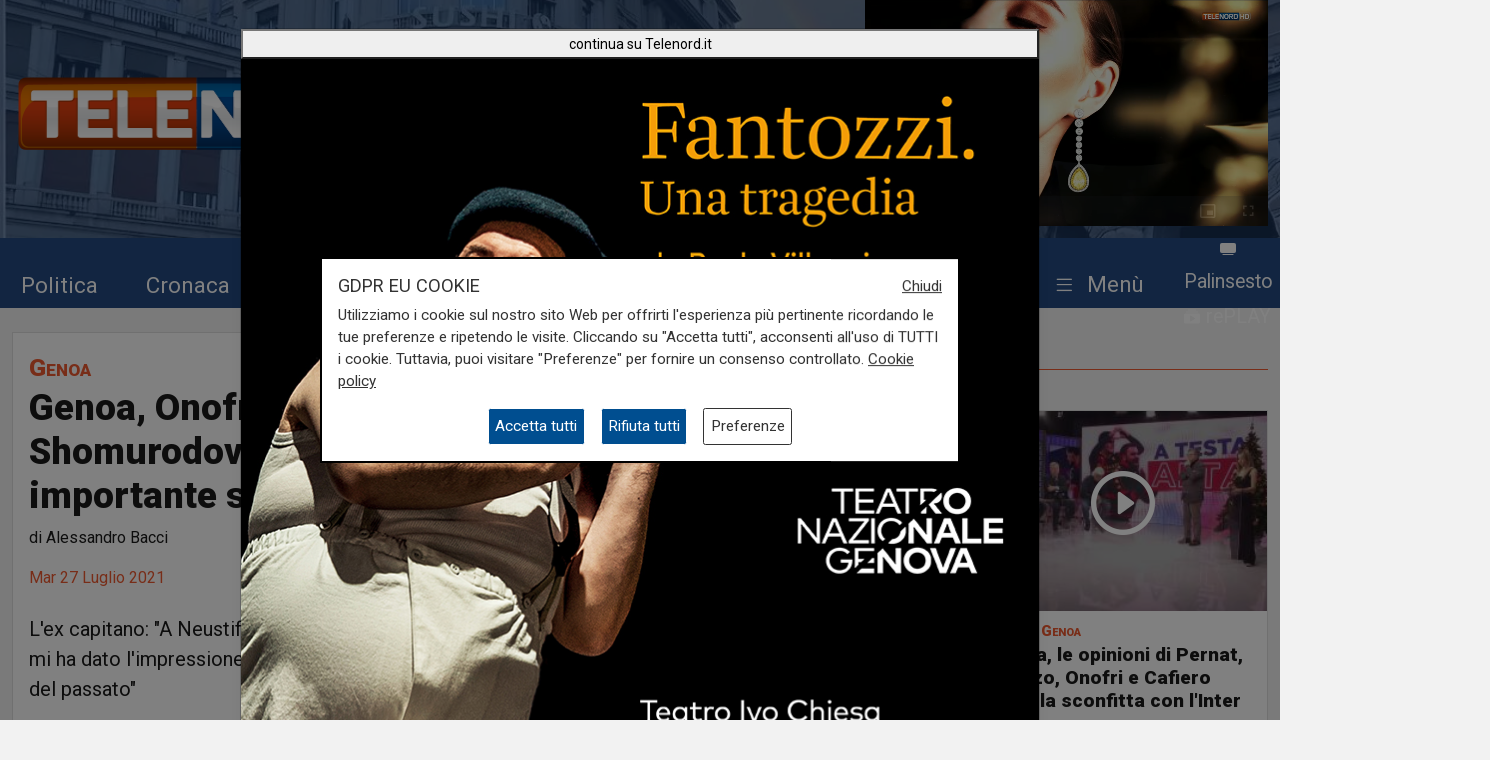

--- FILE ---
content_type: text/css
request_url: https://telenord.it/css/gdpr-cookie.css?v=2.9
body_size: 449
content:
/* GDPR Cookie dialog */

.gdprcookie {
    position: fixed;
    color: #333;
    font-size: .95em;
    line-height: 1.5em;
    /*
    right: 1.5rem;
    bottom: 1.5rem;
    max-width: 25em;
    */
    top: 50%;
    left: 50%;
    transform: translate(-50%, -50%);
    max-width: 50%;
    padding: 1rem;
    background: white;
    border:2px solid black;
}
.gdprcookie a#closebn{
    float: right; 
    text-decoration: underline;
}
.gdprcookie h1,
.gdprcookie h2 {
    font-size: 1.2em;
    margin-bottom: .5rem;
}
.gdprcookie h6 {
    font-weight: bold;
}

.gdprcookie a {
    color: inherit;
}


/* GDPR Cookie buttons */

.gdprcookie-buttons {
    text-align: center;
}
.gdprcookie-buttons button, button#save_pref {
    color:white;
    font-family: inherit;
    font-size: 1em;
    padding: .4rem;
    border: solid .05rem currentColor;
    border-radius: .15rem;
    margin: 0 .5rem;
    background: #004E90;
    cursor: pointer;
}
.gdprcookie-buttons button:last-child {
    color:#333;
    background: none;
}

.gdprcookie-buttons button:disabled {
    color: rgba(0,0,0,.5);
}


/* GDPR Cookie types */

.gdprcookie-types ul {
    overflow: hidden;
    padding: 0;
    margin: 0 0 1rem;
}
.gdprcookie-types li {
    display: block;
    list-style: none;
    float: left;
    width: 50%;
    padding: 0;
    margin: 0;
}
.gdprcookie-types input[type=checkbox] {
    margin-right: .25rem;
}